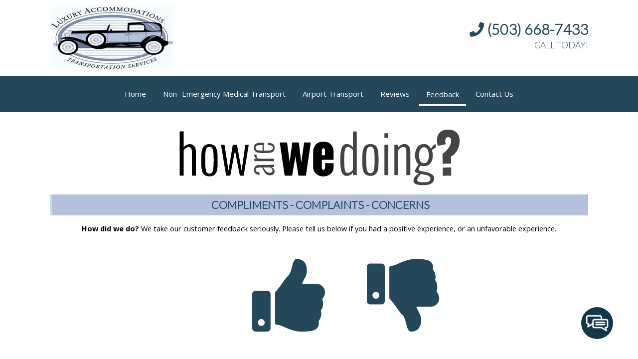

--- FILE ---
content_type: text/html; charset=UTF-8
request_url: https://airporttransportationinportland.com/feedback/
body_size: 22508
content:
<!doctype html>
<html dir="ltr" lang="en-US" prefix="og: https://ogp.me/ns#" class="no-js">
	<head>
<style>.footer_logo .textwidget+.textwidget{display: none;}.aioseo-breadcrumbs{display:none;}</style>
		<meta charset="UTF-8">
		

		<link href="//www.google-analytics.com" rel="dns-prefetch">
        <link href="https://airporttransportationinportland.com/wp-content/uploads/favicon.png" rel="shortcut icon">
        <link href="https://airporttransportationinportland.com/wp-content/uploads/touch.png" rel="apple-touch-icon-precomposed">
<link href="https://stackpath.bootstrapcdn.com/font-awesome/4.7.0/css/font-awesome.min.css" rel="stylesheet" integrity="sha384-wvfXpqpZZVQGK6TAh5PVlGOfQNHSoD2xbE+QkPxCAFlNEevoEH3Sl0sibVcOQVnN" crossorigin="anonymous">
		<meta http-equiv="X-UA-Compatible" content="IE=edge,chrome=1">
		<meta name="viewport" content="width=device-width, initial-scale=1.0">
		<meta name="geo.region" content="US-OR" />
		<meta name="geo.placename" content="Sandy" />
		<meta name="geo.position" content="45.397407;-122.261455" />
		<meta name="ICBM" content="45.397407, -122.261455" />
		
		<!-- All in One SEO 4.8.5 - aioseo.com -->
		<title>Customer Feedback - Luxury Accommodations, Inc.</title>
	<meta name="description" content="Let us at Luxury Accommodations, Inc. know how we are doing by leaving us some feedback today. It only takes a few minutes to complete." />
	<meta name="robots" content="max-image-preview:large" />
	<link rel="canonical" href="https://airporttransportationinportland.com/feedback/" />
	<meta name="generator" content="All in One SEO (AIOSEO) 4.8.5" />
		<meta property="og:locale" content="en_US" />
		<meta property="og:site_name" content="Luxury Accommodations, Inc. -" />
		<meta property="og:type" content="article" />
		<meta property="og:title" content="Customer Feedback - Luxury Accommodations, Inc." />
		<meta property="og:description" content="Let us at Luxury Accommodations, Inc. know how we are doing by leaving us some feedback today. It only takes a few minutes to complete." />
		<meta property="og:url" content="https://airporttransportationinportland.com/feedback/" />
		<meta property="article:published_time" content="2014-04-08T15:34:50+00:00" />
		<meta property="article:modified_time" content="2019-07-17T16:05:02+00:00" />
		<meta name="twitter:card" content="summary_large_image" />
		<meta name="twitter:title" content="Customer Feedback - Luxury Accommodations, Inc." />
		<meta name="twitter:description" content="Let us at Luxury Accommodations, Inc. know how we are doing by leaving us some feedback today. It only takes a few minutes to complete." />
		<script type="application/ld+json" class="aioseo-schema">
			{"@context":"https:\/\/schema.org","@graph":[{"@type":"BreadcrumbList","@id":"https:\/\/airporttransportationinportland.com\/feedback\/#breadcrumblist","itemListElement":[{"@type":"ListItem","@id":"https:\/\/airporttransportationinportland.com#listItem","position":1,"name":"Home","item":"https:\/\/airporttransportationinportland.com","nextItem":{"@type":"ListItem","@id":"https:\/\/airporttransportationinportland.com\/feedback\/#listItem","name":"Customer Feedback"}},{"@type":"ListItem","@id":"https:\/\/airporttransportationinportland.com\/feedback\/#listItem","position":2,"name":"Customer Feedback","previousItem":{"@type":"ListItem","@id":"https:\/\/airporttransportationinportland.com#listItem","name":"Home"}}]},{"@type":"Organization","@id":"https:\/\/airporttransportationinportland.com\/#organization","name":"Luxury Accommodations, Inc.","url":"https:\/\/airporttransportationinportland.com\/"},{"@type":"WebPage","@id":"https:\/\/airporttransportationinportland.com\/feedback\/#webpage","url":"https:\/\/airporttransportationinportland.com\/feedback\/","name":"Customer Feedback - Luxury Accommodations, Inc.","description":"Let us at Luxury Accommodations, Inc. know how we are doing by leaving us some feedback today. It only takes a few minutes to complete.","inLanguage":"en-US","isPartOf":{"@id":"https:\/\/airporttransportationinportland.com\/#website"},"breadcrumb":{"@id":"https:\/\/airporttransportationinportland.com\/feedback\/#breadcrumblist"},"datePublished":"2014-04-08T15:34:50+00:00","dateModified":"2019-07-17T16:05:02+00:00"},{"@type":"WebSite","@id":"https:\/\/airporttransportationinportland.com\/#website","url":"https:\/\/airporttransportationinportland.com\/","name":"Luxury Accommodations, Inc.","inLanguage":"en-US","publisher":{"@id":"https:\/\/airporttransportationinportland.com\/#organization"}}]}
		</script>
		<!-- All in One SEO -->

<link rel='dns-prefetch' href='//www.google.com' />
<script type="text/javascript">
/* <![CDATA[ */
window._wpemojiSettings = {"baseUrl":"https:\/\/s.w.org\/images\/core\/emoji\/16.0.1\/72x72\/","ext":".png","svgUrl":"https:\/\/s.w.org\/images\/core\/emoji\/16.0.1\/svg\/","svgExt":".svg","source":{"concatemoji":"https:\/\/airporttransportationinportland.com\/wp-includes\/js\/wp-emoji-release.min.js?ver=6.8.3"}};
/*! This file is auto-generated */
!function(s,n){var o,i,e;function c(e){try{var t={supportTests:e,timestamp:(new Date).valueOf()};sessionStorage.setItem(o,JSON.stringify(t))}catch(e){}}function p(e,t,n){e.clearRect(0,0,e.canvas.width,e.canvas.height),e.fillText(t,0,0);var t=new Uint32Array(e.getImageData(0,0,e.canvas.width,e.canvas.height).data),a=(e.clearRect(0,0,e.canvas.width,e.canvas.height),e.fillText(n,0,0),new Uint32Array(e.getImageData(0,0,e.canvas.width,e.canvas.height).data));return t.every(function(e,t){return e===a[t]})}function u(e,t){e.clearRect(0,0,e.canvas.width,e.canvas.height),e.fillText(t,0,0);for(var n=e.getImageData(16,16,1,1),a=0;a<n.data.length;a++)if(0!==n.data[a])return!1;return!0}function f(e,t,n,a){switch(t){case"flag":return n(e,"\ud83c\udff3\ufe0f\u200d\u26a7\ufe0f","\ud83c\udff3\ufe0f\u200b\u26a7\ufe0f")?!1:!n(e,"\ud83c\udde8\ud83c\uddf6","\ud83c\udde8\u200b\ud83c\uddf6")&&!n(e,"\ud83c\udff4\udb40\udc67\udb40\udc62\udb40\udc65\udb40\udc6e\udb40\udc67\udb40\udc7f","\ud83c\udff4\u200b\udb40\udc67\u200b\udb40\udc62\u200b\udb40\udc65\u200b\udb40\udc6e\u200b\udb40\udc67\u200b\udb40\udc7f");case"emoji":return!a(e,"\ud83e\udedf")}return!1}function g(e,t,n,a){var r="undefined"!=typeof WorkerGlobalScope&&self instanceof WorkerGlobalScope?new OffscreenCanvas(300,150):s.createElement("canvas"),o=r.getContext("2d",{willReadFrequently:!0}),i=(o.textBaseline="top",o.font="600 32px Arial",{});return e.forEach(function(e){i[e]=t(o,e,n,a)}),i}function t(e){var t=s.createElement("script");t.src=e,t.defer=!0,s.head.appendChild(t)}"undefined"!=typeof Promise&&(o="wpEmojiSettingsSupports",i=["flag","emoji"],n.supports={everything:!0,everythingExceptFlag:!0},e=new Promise(function(e){s.addEventListener("DOMContentLoaded",e,{once:!0})}),new Promise(function(t){var n=function(){try{var e=JSON.parse(sessionStorage.getItem(o));if("object"==typeof e&&"number"==typeof e.timestamp&&(new Date).valueOf()<e.timestamp+604800&&"object"==typeof e.supportTests)return e.supportTests}catch(e){}return null}();if(!n){if("undefined"!=typeof Worker&&"undefined"!=typeof OffscreenCanvas&&"undefined"!=typeof URL&&URL.createObjectURL&&"undefined"!=typeof Blob)try{var e="postMessage("+g.toString()+"("+[JSON.stringify(i),f.toString(),p.toString(),u.toString()].join(",")+"));",a=new Blob([e],{type:"text/javascript"}),r=new Worker(URL.createObjectURL(a),{name:"wpTestEmojiSupports"});return void(r.onmessage=function(e){c(n=e.data),r.terminate(),t(n)})}catch(e){}c(n=g(i,f,p,u))}t(n)}).then(function(e){for(var t in e)n.supports[t]=e[t],n.supports.everything=n.supports.everything&&n.supports[t],"flag"!==t&&(n.supports.everythingExceptFlag=n.supports.everythingExceptFlag&&n.supports[t]);n.supports.everythingExceptFlag=n.supports.everythingExceptFlag&&!n.supports.flag,n.DOMReady=!1,n.readyCallback=function(){n.DOMReady=!0}}).then(function(){return e}).then(function(){var e;n.supports.everything||(n.readyCallback(),(e=n.source||{}).concatemoji?t(e.concatemoji):e.wpemoji&&e.twemoji&&(t(e.twemoji),t(e.wpemoji)))}))}((window,document),window._wpemojiSettings);
/* ]]> */
</script>
<style id='wp-emoji-styles-inline-css' type='text/css'>

	img.wp-smiley, img.emoji {
		display: inline !important;
		border: none !important;
		box-shadow: none !important;
		height: 1em !important;
		width: 1em !important;
		margin: 0 0.07em !important;
		vertical-align: -0.1em !important;
		background: none !important;
		padding: 0 !important;
	}
</style>
<link rel='stylesheet' id='wp-block-library-css' href='https://airporttransportationinportland.com/wp-includes/css/dist/block-library/style.min.css?ver=6.8.3' media='all' />
<style id='classic-theme-styles-inline-css' type='text/css'>
/*! This file is auto-generated */
.wp-block-button__link{color:#fff;background-color:#32373c;border-radius:9999px;box-shadow:none;text-decoration:none;padding:calc(.667em + 2px) calc(1.333em + 2px);font-size:1.125em}.wp-block-file__button{background:#32373c;color:#fff;text-decoration:none}
</style>
<style id='global-styles-inline-css' type='text/css'>
:root{--wp--preset--aspect-ratio--square: 1;--wp--preset--aspect-ratio--4-3: 4/3;--wp--preset--aspect-ratio--3-4: 3/4;--wp--preset--aspect-ratio--3-2: 3/2;--wp--preset--aspect-ratio--2-3: 2/3;--wp--preset--aspect-ratio--16-9: 16/9;--wp--preset--aspect-ratio--9-16: 9/16;--wp--preset--color--black: #000000;--wp--preset--color--cyan-bluish-gray: #abb8c3;--wp--preset--color--white: #ffffff;--wp--preset--color--pale-pink: #f78da7;--wp--preset--color--vivid-red: #cf2e2e;--wp--preset--color--luminous-vivid-orange: #ff6900;--wp--preset--color--luminous-vivid-amber: #fcb900;--wp--preset--color--light-green-cyan: #7bdcb5;--wp--preset--color--vivid-green-cyan: #00d084;--wp--preset--color--pale-cyan-blue: #8ed1fc;--wp--preset--color--vivid-cyan-blue: #0693e3;--wp--preset--color--vivid-purple: #9b51e0;--wp--preset--gradient--vivid-cyan-blue-to-vivid-purple: linear-gradient(135deg,rgba(6,147,227,1) 0%,rgb(155,81,224) 100%);--wp--preset--gradient--light-green-cyan-to-vivid-green-cyan: linear-gradient(135deg,rgb(122,220,180) 0%,rgb(0,208,130) 100%);--wp--preset--gradient--luminous-vivid-amber-to-luminous-vivid-orange: linear-gradient(135deg,rgba(252,185,0,1) 0%,rgba(255,105,0,1) 100%);--wp--preset--gradient--luminous-vivid-orange-to-vivid-red: linear-gradient(135deg,rgba(255,105,0,1) 0%,rgb(207,46,46) 100%);--wp--preset--gradient--very-light-gray-to-cyan-bluish-gray: linear-gradient(135deg,rgb(238,238,238) 0%,rgb(169,184,195) 100%);--wp--preset--gradient--cool-to-warm-spectrum: linear-gradient(135deg,rgb(74,234,220) 0%,rgb(151,120,209) 20%,rgb(207,42,186) 40%,rgb(238,44,130) 60%,rgb(251,105,98) 80%,rgb(254,248,76) 100%);--wp--preset--gradient--blush-light-purple: linear-gradient(135deg,rgb(255,206,236) 0%,rgb(152,150,240) 100%);--wp--preset--gradient--blush-bordeaux: linear-gradient(135deg,rgb(254,205,165) 0%,rgb(254,45,45) 50%,rgb(107,0,62) 100%);--wp--preset--gradient--luminous-dusk: linear-gradient(135deg,rgb(255,203,112) 0%,rgb(199,81,192) 50%,rgb(65,88,208) 100%);--wp--preset--gradient--pale-ocean: linear-gradient(135deg,rgb(255,245,203) 0%,rgb(182,227,212) 50%,rgb(51,167,181) 100%);--wp--preset--gradient--electric-grass: linear-gradient(135deg,rgb(202,248,128) 0%,rgb(113,206,126) 100%);--wp--preset--gradient--midnight: linear-gradient(135deg,rgb(2,3,129) 0%,rgb(40,116,252) 100%);--wp--preset--font-size--small: 13px;--wp--preset--font-size--medium: 20px;--wp--preset--font-size--large: 36px;--wp--preset--font-size--x-large: 42px;--wp--preset--spacing--20: 0.44rem;--wp--preset--spacing--30: 0.67rem;--wp--preset--spacing--40: 1rem;--wp--preset--spacing--50: 1.5rem;--wp--preset--spacing--60: 2.25rem;--wp--preset--spacing--70: 3.38rem;--wp--preset--spacing--80: 5.06rem;--wp--preset--shadow--natural: 6px 6px 9px rgba(0, 0, 0, 0.2);--wp--preset--shadow--deep: 12px 12px 50px rgba(0, 0, 0, 0.4);--wp--preset--shadow--sharp: 6px 6px 0px rgba(0, 0, 0, 0.2);--wp--preset--shadow--outlined: 6px 6px 0px -3px rgba(255, 255, 255, 1), 6px 6px rgba(0, 0, 0, 1);--wp--preset--shadow--crisp: 6px 6px 0px rgba(0, 0, 0, 1);}:where(.is-layout-flex){gap: 0.5em;}:where(.is-layout-grid){gap: 0.5em;}body .is-layout-flex{display: flex;}.is-layout-flex{flex-wrap: wrap;align-items: center;}.is-layout-flex > :is(*, div){margin: 0;}body .is-layout-grid{display: grid;}.is-layout-grid > :is(*, div){margin: 0;}:where(.wp-block-columns.is-layout-flex){gap: 2em;}:where(.wp-block-columns.is-layout-grid){gap: 2em;}:where(.wp-block-post-template.is-layout-flex){gap: 1.25em;}:where(.wp-block-post-template.is-layout-grid){gap: 1.25em;}.has-black-color{color: var(--wp--preset--color--black) !important;}.has-cyan-bluish-gray-color{color: var(--wp--preset--color--cyan-bluish-gray) !important;}.has-white-color{color: var(--wp--preset--color--white) !important;}.has-pale-pink-color{color: var(--wp--preset--color--pale-pink) !important;}.has-vivid-red-color{color: var(--wp--preset--color--vivid-red) !important;}.has-luminous-vivid-orange-color{color: var(--wp--preset--color--luminous-vivid-orange) !important;}.has-luminous-vivid-amber-color{color: var(--wp--preset--color--luminous-vivid-amber) !important;}.has-light-green-cyan-color{color: var(--wp--preset--color--light-green-cyan) !important;}.has-vivid-green-cyan-color{color: var(--wp--preset--color--vivid-green-cyan) !important;}.has-pale-cyan-blue-color{color: var(--wp--preset--color--pale-cyan-blue) !important;}.has-vivid-cyan-blue-color{color: var(--wp--preset--color--vivid-cyan-blue) !important;}.has-vivid-purple-color{color: var(--wp--preset--color--vivid-purple) !important;}.has-black-background-color{background-color: var(--wp--preset--color--black) !important;}.has-cyan-bluish-gray-background-color{background-color: var(--wp--preset--color--cyan-bluish-gray) !important;}.has-white-background-color{background-color: var(--wp--preset--color--white) !important;}.has-pale-pink-background-color{background-color: var(--wp--preset--color--pale-pink) !important;}.has-vivid-red-background-color{background-color: var(--wp--preset--color--vivid-red) !important;}.has-luminous-vivid-orange-background-color{background-color: var(--wp--preset--color--luminous-vivid-orange) !important;}.has-luminous-vivid-amber-background-color{background-color: var(--wp--preset--color--luminous-vivid-amber) !important;}.has-light-green-cyan-background-color{background-color: var(--wp--preset--color--light-green-cyan) !important;}.has-vivid-green-cyan-background-color{background-color: var(--wp--preset--color--vivid-green-cyan) !important;}.has-pale-cyan-blue-background-color{background-color: var(--wp--preset--color--pale-cyan-blue) !important;}.has-vivid-cyan-blue-background-color{background-color: var(--wp--preset--color--vivid-cyan-blue) !important;}.has-vivid-purple-background-color{background-color: var(--wp--preset--color--vivid-purple) !important;}.has-black-border-color{border-color: var(--wp--preset--color--black) !important;}.has-cyan-bluish-gray-border-color{border-color: var(--wp--preset--color--cyan-bluish-gray) !important;}.has-white-border-color{border-color: var(--wp--preset--color--white) !important;}.has-pale-pink-border-color{border-color: var(--wp--preset--color--pale-pink) !important;}.has-vivid-red-border-color{border-color: var(--wp--preset--color--vivid-red) !important;}.has-luminous-vivid-orange-border-color{border-color: var(--wp--preset--color--luminous-vivid-orange) !important;}.has-luminous-vivid-amber-border-color{border-color: var(--wp--preset--color--luminous-vivid-amber) !important;}.has-light-green-cyan-border-color{border-color: var(--wp--preset--color--light-green-cyan) !important;}.has-vivid-green-cyan-border-color{border-color: var(--wp--preset--color--vivid-green-cyan) !important;}.has-pale-cyan-blue-border-color{border-color: var(--wp--preset--color--pale-cyan-blue) !important;}.has-vivid-cyan-blue-border-color{border-color: var(--wp--preset--color--vivid-cyan-blue) !important;}.has-vivid-purple-border-color{border-color: var(--wp--preset--color--vivid-purple) !important;}.has-vivid-cyan-blue-to-vivid-purple-gradient-background{background: var(--wp--preset--gradient--vivid-cyan-blue-to-vivid-purple) !important;}.has-light-green-cyan-to-vivid-green-cyan-gradient-background{background: var(--wp--preset--gradient--light-green-cyan-to-vivid-green-cyan) !important;}.has-luminous-vivid-amber-to-luminous-vivid-orange-gradient-background{background: var(--wp--preset--gradient--luminous-vivid-amber-to-luminous-vivid-orange) !important;}.has-luminous-vivid-orange-to-vivid-red-gradient-background{background: var(--wp--preset--gradient--luminous-vivid-orange-to-vivid-red) !important;}.has-very-light-gray-to-cyan-bluish-gray-gradient-background{background: var(--wp--preset--gradient--very-light-gray-to-cyan-bluish-gray) !important;}.has-cool-to-warm-spectrum-gradient-background{background: var(--wp--preset--gradient--cool-to-warm-spectrum) !important;}.has-blush-light-purple-gradient-background{background: var(--wp--preset--gradient--blush-light-purple) !important;}.has-blush-bordeaux-gradient-background{background: var(--wp--preset--gradient--blush-bordeaux) !important;}.has-luminous-dusk-gradient-background{background: var(--wp--preset--gradient--luminous-dusk) !important;}.has-pale-ocean-gradient-background{background: var(--wp--preset--gradient--pale-ocean) !important;}.has-electric-grass-gradient-background{background: var(--wp--preset--gradient--electric-grass) !important;}.has-midnight-gradient-background{background: var(--wp--preset--gradient--midnight) !important;}.has-small-font-size{font-size: var(--wp--preset--font-size--small) !important;}.has-medium-font-size{font-size: var(--wp--preset--font-size--medium) !important;}.has-large-font-size{font-size: var(--wp--preset--font-size--large) !important;}.has-x-large-font-size{font-size: var(--wp--preset--font-size--x-large) !important;}
:where(.wp-block-post-template.is-layout-flex){gap: 1.25em;}:where(.wp-block-post-template.is-layout-grid){gap: 1.25em;}
:where(.wp-block-columns.is-layout-flex){gap: 2em;}:where(.wp-block-columns.is-layout-grid){gap: 2em;}
:root :where(.wp-block-pullquote){font-size: 1.5em;line-height: 1.6;}
</style>
<link rel='stylesheet' id='client-plugins-css-css' href='https://airporttransportationinportland.com/wp-content/plugins/client-plugins/css/client-plugins.css?ver=6.8.3' media='all' />
<link rel='stylesheet' id='contact-form-7-css' href='https://airporttransportationinportland.com/wp-content/plugins/contact-form-7/includes/css/styles.css?ver=6.0.3' media='all' />
<link rel='stylesheet' id='normalize-css' href='https://airporttransportationinportland.com/wp-content/themes/b-gamma/normalize.css?ver=1.0' media='all' />
<link rel='stylesheet' id='html5blank-css' href='https://airporttransportationinportland.com/wp-content/themes/b-gamma/style.css?ver=1.0' media='all' />
<link rel='stylesheet' id='cssmobmenu-icons-css' href='https://airporttransportationinportland.com/wp-content/plugins/mobile-menu/includes/css/mobmenu-icons.css?ver=6.8.3' media='all' />
<script type="text/javascript" src="https://airporttransportationinportland.com/wp-content/themes/b-gamma/js/lib/conditionizr-4.3.0.min.js?ver=4.3.0" id="conditionizr-js"></script>
<script type="text/javascript" src="https://airporttransportationinportland.com/wp-content/themes/b-gamma/js/lib/modernizr-2.7.1.min.js?ver=2.7.1" id="modernizr-js"></script>
<script type="text/javascript" src="https://airporttransportationinportland.com/wp-includes/js/jquery/jquery.min.js?ver=3.7.1" id="jquery-core-js"></script>
<script type="text/javascript" src="https://airporttransportationinportland.com/wp-includes/js/jquery/jquery-migrate.min.js?ver=3.4.1" id="jquery-migrate-js"></script>
<script type="text/javascript" src="https://airporttransportationinportland.com/wp-content/themes/b-gamma/js/scripts.js?ver=1.0.0" id="html5blankscripts-js"></script>
<script type="text/javascript" src="https://airporttransportationinportland.com/wp-content/plugins/mobile-menu/includes/js/mobmenu.js?ver=6.8.3" id="mobmenujs-js"></script>
<link rel="https://api.w.org/" href="https://airporttransportationinportland.com/wp-json/" /><link rel="alternate" title="JSON" type="application/json" href="https://airporttransportationinportland.com/wp-json/wp/v2/pages/212" /><link rel="alternate" title="oEmbed (JSON)" type="application/json+oembed" href="https://airporttransportationinportland.com/wp-json/oembed/1.0/embed?url=https%3A%2F%2Fairporttransportationinportland.com%2Ffeedback%2F" />
<link rel="alternate" title="oEmbed (XML)" type="text/xml+oembed" href="https://airporttransportationinportland.com/wp-json/oembed/1.0/embed?url=https%3A%2F%2Fairporttransportationinportland.com%2Ffeedback%2F&#038;format=xml" />
<script type="text/javascript">
	window._wp_rp_static_base_url = 'https://wprp.zemanta.com/static/';
	window._wp_rp_wp_ajax_url = "https://airporttransportationinportland.com/wp-admin/admin-ajax.php";
	window._wp_rp_plugin_version = '3.6.4';
	window._wp_rp_post_id = '212';
	window._wp_rp_num_rel_posts = '4';
	window._wp_rp_thumbnails = true;
	window._wp_rp_post_title = 'Customer+Feedback';
	window._wp_rp_post_tags = [];
	window._wp_rp_promoted_content = true;
</script>

<style>

/* Hide WP Mobile Menu outside the width of trigger */
@media only screen and (min-width:769px) {
	
	.mob_menu, .mob_menu_left_panel, .mob_menu_right_panel, .mobmenu {
		display: none!important;
	}
	
}

/* Our css Custom Options values */
@media only screen and (max-width:769px) {
	.main-navigation, nav.nav, nav.nav.nav-fixed, .nav-block {
		display:none !important;
	}

			
		.mob-menu-logo-holder {
			display: none;
		}	
		.mob-menu-left-panel .mobmenu-left-bt, .mob-menu-right-panel .mobmenu-right-bt {
		position: absolute;
		right: 0px;
		top: 10px;
		font-size: 30px;
	}

	.mob-menu-slideout  .mob-cancel-button{
		display: none;
	}

	.mobmenu, .mob-menu-left-panel, .mob-menu-right-panel {
		display: block;
	}

	.mobmenur-container i {
		color: #222;
	}

	.mobmenul-container i {
		color: #222;
	}
	.mobmenul-container img {
		max-height:  40px;
		float: left;
	}
		.mobmenur-container img {
		max-height:  40px;
		float: right;
	}
	#mobmenuleft li a , #mobmenuleft li a:visited {
		color: #222;

	}
	.mobmenu_content h2, .mobmenu_content h3, .show-nav-left .mob-menu-copyright, .show-nav-left .mob-expand-submenu i {
		color: #222;
	}

	.mobmenu_content #mobmenuleft li:hover, .mobmenu_content #mobmenuright li:hover  {
		background-color: #a3d3e8;
	}

	.mobmenu_content #mobmenuright li:hover  {
		background-color: #a3d3e8;
	}
	
	.mobmenu_content #mobmenuleft .sub-menu {
		background-color: #eff1f1;
		margin: 0;
		color: #222;
		width: 100%;
		position: initial;
	}
	.mob-menu-left-panel .mob-cancel-button {
		color: #000;
	}
	.mob-menu-right-panel .mob-cancel-button {
		color: #000;
	}
	.mob-menu-slideout-over .mobmenu_content {
		padding-top: 40px;
	}

	.mob-menu-left-bg-holder {
				opacity: 1;
		background-attachment: fixed ;
		background-position: center top ;
		-webkit-background-size:  cover;
		-moz-background-size: cover;
		background-size: cover;
	}
	.mob-menu-right-bg-holder { 
				opacity: 1;
		background-attachment: fixed ;
		background-position: center top ;
		-webkit-background-size: cover;
		-moz-background-size: cover;
		background-size:  cover;
	}

	.mobmenu_content #mobmenuleft .sub-menu a {
		color: #222;
	}

	.mobmenu_content #mobmenuright .sub-menu  a{
		color: #222;
	}
	.mobmenu_content #mobmenuright .sub-menu .sub-menu {
		background-color: inherit;
	}

	.mobmenu_content #mobmenuright .sub-menu  {
		background-color: #eff1f1;
		margin: 0;
		color: #222 ;
		position: initial;
		width: 100%;
	}

	#mobmenuleft li a:hover {
		color: #fff ;

	}
	
	#mobmenuright li a , #mobmenuright li a:visited, .show-nav-right .mob-menu-copyright, .show-nav-right .mob-expand-submenu i {
		color: #222;
	}

	#mobmenuright li a:hover {
		color: #fff;
	}

	.mobmenul-container {
		top: 5px;
		margin-left: 5px;
	}

	.mobmenur-container {
		top: 5px;
		margin-right: 5px;
	}
		
	/* 2nd Level Menu Items Padding */
	.mobmenu .sub-menu li a {
		padding-left: 50px;
	}
		
	/* 3rd Level Menu Items Padding */
	.mobmenu .sub-menu .sub-menu li a {
		padding-left: 75px;
	}

	
	.mob-menu-logo-holder {
		padding-top: 0px;
		text-align: center;
		;
		;
	}

	.mob-menu-header-holder {

		background-color: #fbfbfb;
		height: 40px;
		width: 100%;
		font-weight:bold;
		position:fixed;
		top:0px;	
		right: 0px;
		z-index: 99998;
		color:#000;
		display: block;
	}

	.mobmenu-push-wrap {
		padding-top: 40px;
	}
		.mob-menu-slideout 	.mob-menu-left-panel {
		background-color:#f9f9f9;;
		width: 270px;
		-webkit-transform: translateX(-270px);
		-moz-transform: translateX(-270px);
		-ms-transform: translateX(-270px);
		-o-transform: translateX(-270px);
		transform: translateX(-270px);
	}

	.mob-menu-slideout .mob-menu-right-panel {
		background-color:#f9f9f9;		width: 270px; 
		-webkit-transform: translateX( 270px );
		-moz-transform: translateX( 270px );
		-ms-transform: translateX( 270px );
		-o-transform: translateX( 270px );
		transform: translateX( 270px );
	}

	/* Will animate the content to the right 275px revealing the hidden nav */
	.mob-menu-slideout.show-nav-left .mobmenu-push-wrap, .mob-menu-slideout.show-nav-left .mob-menu-header-holder {

		-webkit-transform: translate(270px, 0);
		-moz-transform: translate(270px, 0);
		-ms-transform: translate(270px, 0);
		-o-transform: translate(270px, 0);
		transform: translate(270px, 0);
		-webkit-transform: translate3d(270px, 0, 0);
		-moz-transform: translate3d(270px, 0, 0);
		-ms-transform: translate3d(270px, 0, 0);
		-o-transform: translate3d(270px, 0, 0);
		transform: translate3d(270px, 0, 0);
	}

	.mob-menu-slideout.show-nav-right .mobmenu-push-wrap , .mob-menu-slideout.show-nav-right .mob-menu-header-holder {

		-webkit-transform: translate(-270px, 0);
		-moz-transform: translate(-270px, 0);
		-ms-transform: translate(-270px, 0);
		-o-transform: translate(-270px, 0);
		transform: translate(-270px, 0);

		-webkit-transform: translate3d(-270px, 0, 0);
		-moz-transform: translate3d(-270px, 0, 0);
		-ms-transform: translate3d(-270px, 0, 0);
		-o-transform: translate3d(-270px, 0, 0);
		transform: translate3d(-270px, 0, 0);
	}


	/* Mobmenu Slide Over */
	.mobmenu-overlay {
		opacity: 0;
	}

	.mob-menu-slideout-top .mobmenu-overlay, .mob-menu-slideout .mob-menu-right-panel .mob-cancel-button, .mob-menu-slideout .mob-menu-left-panel .mob-cancel-button {
		display: none!important;
	}

	.show-nav-left .mobmenu-overlay, .show-nav-right .mobmenu-overlay {
		width: 100%;
		height: 100%;
		background: rgba(0, 0, 0, 0.83);
		z-index: 99999;
		position: absolute;
		left: 0;
		top: 0;
		opacity: 1;
		-webkit-transition: .5s ease;
		-moz-transition: .5s ease;
		-ms-transition: .5s ease;
		-o-transition: .5s ease;
		transition: .5s ease;
		position: fixed;
		cursor: pointer;
	}

	.mob-menu-slideout-over .mob-menu-left-panel {
		display: block!important;
		background-color:#f9f9f9;;
		width: 270px;
		-webkit-transform: translateX(-270px);
		-moz-transform: translateX(-270px);
		-ms-transform: translateX(-270px);
		-o-transform: translateX(-270px);
		transform: translateX(-270px);
		-webkit-transition: -webkit-transform .5s;
		-moz-transition: -moz-transform .5s;
		-ms-transition: -ms-transform .5s;
		-o-transition: -o-transform .5s;
		transition: transform .5s;
	}

	.mob-menu-slideout-over .mob-menu-right-panel {
		display: block!important;
		background-color:#f9f9f9;;
		width:  270px;
		-webkit-transform: translateX(270px);
		-moz-transform: translateX(270px);
		-ms-transform: translateX(270px);
		-o-transform: translateX(270px);
		transform: translateX(270px);
		-webkit-transition: -webkit-transform .5s;
		-moz-transition: -moz-transform .5s;
		-ms-transition: -ms-transform .5s;
		-o-transition: -o-transform .5s;
		transition: transform .5s;
	}

	.mob-menu-slideout-over.show-nav-left .mob-menu-left-panel {
		display: block!important;
		background-color:#f9f9f9;;
		width:  270px;
		-webkit-transform: translateX(0);
		-moz-transform: translateX(0);
		-ms-transform: translateX(0);
		-o-transform: translateX(0);
		transform: translateX(0);
		-webkit-transition: -webkit-transform .5s;
		-moz-transition: -moz-transform .5s;
		-ms-transition: -ms-transform .5s;
		-o-transition: -o-transform .5s;
		transition: transform .5s;
	}

	.show-nav-right.mob-menu-slideout-over .mob-menu-right-panel {
		display: block!important;
		background-color:#f9f9f9;		width:  270px;
		-webkit-transform: translateX( 0 );
		-moz-transform: translateX( 0 );
		-ms-transform: translateX( 0 );
		-o-transform: translateX(0 );
		transform: translateX( 0 );
	}

	/* Hides everything pushed outside of it */
	.mob-menu-slideout .mob-menu-left-panel, .mob-menu-slideout-over .mob-menu-left-panel  {
		position: fixed;
		top: 0;
		height: 100%;
		z-index: 300000;
		overflow-y: auto;   
		overflow-x: hidden;
		opacity: 1;
	}   
	

	.mob-menu-slideout .mob-menu-right-panel, .mob-menu-slideout-over .mob-menu-right-panel {
		position: fixed;
		top: 0;
		right: 0;
		height: 100%;
		z-index: 300000;
		overflow-y: auto;   
		overflow-x: hidden;
		opacity: 1;

	}   
	
	/*End of Mobmenu Slide Over */

	.mobmenu .headertext { 
		color: #222;
	}

	.headertext span { 
		position: initial;
		line-height: 40px;
	}

			
	/* Adds a transition and the resting translate state */
	.mob-menu-slideout .mobmenu-push-wrap, .mob-menu-slideout .mob-menu-header-holder {
		
		-webkit-transition: -webkit-transform .5s;
		-moz-transition: -moz-transform .5s;
		-ms-transition: -ms-transform .5s;
		-o-transition: -o-transform .5s;
		transition: transform .5s;
		-webkit-transform: translate(0, 0);
		-moz-transform: translate(0, 0);
		-ms-transform: translate(0, 0);
		-o-transform: translate(0, 0);
		transform: translate(0, 0);
		-webkit-transform: translate3d(0, 0, 0);
		-moz-transform: translate3d(0, 0, 0);
		-ms-transform: translate3d(0, 0, 0);
		-o-transform: translate3d(0, 0, 0);
		transform: translate3d(0, 0, 0);

	}

	/* Mobile Menu Frontend CSS Style*/
	html, body {
		overflow-x: hidden;
	}

	.hidden-overflow {
		overflow: hidden!important;
	}

	/* Hides everything pushed outside of it */
	.mob-menu-slideout .mob-menu-left-panel {
		position: fixed;
		top: 0;
		height: 100%;
		z-index: 300000;
		overflow-y: auto;   
		overflow-x: hidden;
		opacity: 1;
		-webkit-transition: -webkit-transform .5s;
		-moz-transition: -moz-transform .5s;
		-ms-transition: -ms-transform .5s;
		-o-transition: -o-transform .5s;
		transition: transform .5s;
	}   

	.mob-menu-slideout.show-nav-left .mob-menu-left-panel {
		transition: transform .5s;
		-webkit-transform: translateX(0);
		-moz-transform: translateX(0);
		-ms-transform: translateX(0);
		-o-transform: translateX(0);
		transform: translateX(0);
	}

	body.admin-bar .mobmenu {
		top: 32px;
	}

	@media screen and ( max-width: 782px ){
		body.admin-bar .mobmenu {
			top: 46px;   
		}
	}

	.mob-menu-slideout .mob-menu-right-panel {
		position: fixed;
		top: 0;
		right: 0;
		height: 100%;
		z-index: 300000;
		overflow-y: auto;   
		overflow-x: hidden;
		opacity: 1;
		-webkit-transition: -webkit-transform .5s;
		-moz-transition: -moz-transform .5s;
		-ms-transition: -ms-transform .5s;
		-o-transition: -o-transform .5s;
		transition: transform .5s;
	}   

	.mob-menu-slideout.show-nav-right .mob-menu-right-panel {
		transition: transform .5s;
		-webkit-transform: translateX(0);
		-moz-transform: translateX(0);
		-ms-transform: translateX(0);
		-o-transform: translateX(0);
		transform: translateX(0);
	}

	.show-nav-left .mobmenu-push-wrap {
		height: 100%;
	}

	/* Will animate the content to the right 275px revealing the hidden nav */
	.mob-menu-slideout.show-nav-left .mobmenu-push-wrap, .show-nav-left .mob-menu-header-holder {
		-webkit-transition: -webkit-transform .5s;
		-moz-transition: -moz-transform .5s;
		-ms-transition: -ms-transform .5s;
		-o-transition: -o-transform .5s;
		transition: transform .5s;
	}

	.show-nav-right .mobmenu-push-wrap {
		height: 100%;
	}

	/* Will animate the content to the right 275px revealing the hidden nav */
	.mob-menu-slideout.show-nav-right .mobmenu-push-wrap , .mob-menu-slideout.show-nav-right .mob-menu-header-holder{  
		-webkit-transition: -webkit-transform .5s;
		-moz-transition: -moz-transform .5s;
		-ms-transition: -ms-transform .5s;
		-o-transition: -o-transform .5s;
		transition: transform .5s;
	}

	.widget img {
		max-width: 100%; 
	}

	#mobmenuleft, #mobmenuright {
		margin: 0;
		padding: 0;
	}

	#mobmenuleft li > ul {
		display:none;
		left: 15px;
	}
	
	.mob-expand-submenu {
		position: relative;
		right: 0px;
		float: right;
		margin-top: -50px;
	}

	.mob-expand-submenu i {
		padding: 12px;
	}

	#mobmenuright  li > ul {
		display:none;
		left: 15px;
	}

	.rightmbottom, .rightmtop {
		padding-left: 10px;
		padding-right: 10px;
	}

	.mobmenu_content {
		z-index: 1;
		height: 100%;
		overflow: auto;
	}
	
	.mobmenu_content li a {
		display: block;
		font-family: "Open Sans";
		letter-spacing: 1px;
		padding: 10px 20px;
		text-decoration: none;
		font-size: 14px;
	}

	.mobmenu_content li {
		list-style: none;
	}
	.mob-menu-left-panel li, .leftmbottom, .leftmtop{
		padding-left: 0%;
		padding-right: 0%;
	}

	.mob-menu-right-panel li, .rightmbottom, .rightmtop{
		padding-left: 0%;
		padding-right: 0%;
	}

	.mob-menu-slideout .mob_menu_left_panel_anim {
		-webkit-transition: all .30s ease-in-out !important;
		transition: all .30s ease-in-out !important;
		transform: translate(0px) !important;
		-ms-transform: translate(0px) !important;
		-webkit-transform: translate(0px) !important;
	}

	.mob-menu-slideout .mob_menu_right_panel_anim {
		-webkit-transition: all .30s ease-in-out !important;
		transition: all .30s ease-in-out !important;
		transform: translate(0px) !important;
		-ms-transform: translate(0px) !important;
		-webkit-transform: translate(0px) !important;
	}

	.mobmenul-container {
		position: absolute;
	}

	.mobmenur-container {
		position: absolute;
		right: 0px; 
	} 

	.mob-menu-slideout .mob_menu_left_panel {
		width: 230px;
		height: 100%;
		position: fixed;
		top: 0px;
		left: 0px;
		z-index: 99999999;
		transform: translate(-230px);
		-ms-transform: translate(-230px);
		-webkit-transform: translate(-230px);
		transition: all .30s ease-in-out !important;
		-webkit-transition: all .30s ease-in-out !important;
		overflow:hidden;
	}  

	.leftmbottom h2 {
		font-weight: bold;
		background-color: transparent;
		color: inherit;
	}
	
	.show-nav-right .mobmenur-container img, .show-nav-left .mobmenul-container img,  .mobmenu .mob-cancel-button, .show-nav-left .mobmenu .mob-menu-icon, .show-nav-right .mobmenu .mob-menu-icon, .mob-menu-slideout-over.show-nav-left .mobmenur-container, .mob-menu-slideout-over.show-nav-right .mobmenul-container  {
		display:none;
	}
	
	.show-nav-left .mobmenu .mob-cancel-button,  .mobmenu .mob-menu-icon, .show-nav-right .mobmenu .mob-cancel-button {
		display:block;
	}

	.mobmenul-container i {
		line-height: 30px;
		font-size: 30px;
		float: left;
	}
	.left-menu-icon-text {
		float: left;
		line-height: 30px;
		color: #222;
	}

	.right-menu-icon-text {
		float: right;
		line-height: 30px;
		color: #222;
	}
	
	.mobmenur-container i {
		line-height: 30px;
		font-size: 30px;
		float: right;
	}
	
	.mobmenu_content .widget {
		padding-bottom: 0px;
		padding: 20px;
	}
	
	.mobmenu input[type="text"]:focus, .mobmenu input[type="email"]:focus, .mobmenu textarea:focus, .mobmenu input[type="tel"]:focus, .mobmenu input[type="number"]:focus {
		border-color: rgba(0, 0, 0, 0)!important;
	}	

	.mob-expand-submenu i {
		padding: 12px;
		top: 10px;
		position: relative;
		font-weight: 600;
		cursor: pointer;
	}

	.nav, .main-navigation, .genesis-nav-menu, .hide {
		display: none!important;
	}

	.mob-menu-left-bg-holder, .mob-menu-right-bg-holder {
		width: 100%;
		height: 100%;
		position: absolute;
		z-index: -50;
		background-repeat: no-repeat;
		top: 0;
		left: 0;
	}
	
	.mobmenu_content .sub-menu {
		display: none;
	}

	.mob-standard-logo {
		display: inline-block;
		height:40px;	}

	.mob-retina-logo {
		height:40px;	}
}
.mobmenu-push-wrap {
	height:100%;
}
.no-menu-assigned {
	font-size: 12px;
	padding-left: 10px;
	margin-top: 20px;
	position: absolute;
}

</style>

<link rel="icon" href="https://airporttransportationinportland.com/wp-content/uploads/favicon.png" sizes="32x32" />
<link rel="icon" href="https://airporttransportationinportland.com/wp-content/uploads/favicon.png" sizes="192x192" />
<link rel="apple-touch-icon" href="https://airporttransportationinportland.com/wp-content/uploads/favicon.png" />
<meta name="msapplication-TileImage" content="https://airporttransportationinportland.com/wp-content/uploads/favicon.png" />
<style id='tf-mobmenu'>#mobmenuright .mob-expand-submenu i{background:rgba(0, 0, 0, 0.05);top:20px;padding:13px;font-weight:bold;font-size:1.4em;}#mobmenuleft .mob-expand-submenu i{background:rgba(0, 0, 0, 0.05);top:14px;}.mobmenu .headertext{font-family:inherit;font-size:inherit;font-weight:inherit;font-style:normal;line-height:1.5em;letter-spacing:normal;text-transform:none;}.mobmenul-container .left-menu-icon-text{font-family:inherit;font-size:inherit;font-weight:inherit;font-style:normal;line-height:1.5em;letter-spacing:normal;text-transform:none;}#mobmenuleft .mob-expand-submenu,#mobmenuleft > .widgettitle,#mobmenuleft li a,#mobmenuleft li a:visited,#mobmenuleft .mobmenu_content h2,#mobmenuleft .mobmenu_content h3{font-family:inherit;font-size:inherit;font-weight:inherit;font-style:normal;line-height:1.5em;letter-spacing:normal;text-transform:none;}.mobmenur-container .right-menu-icon-text{font-family:inherit;font-size:inherit;font-weight:inherit;font-style:normal;line-height:1.5em;letter-spacing:normal;text-transform:none;}#mobmenuright li a,#mobmenuright li a:visited,#mobmenuright .mobmenu_content h2,#mobmenuright .mobmenu_content h3{font-family:inherit;font-size:inherit;font-weight:inherit;font-style:normal;line-height:1.5em;letter-spacing:normal;text-transform:none;}</style>		<style type="text/css" id="wp-custom-css">
			#button_hack {
  display: block;
  text-align: center;
  font-weight: 700;
  background: #244859;
  color: #fff !important;
  padding: 10px;
  margin-top: 15px;
  -webkit-transition: -webkit-transform 300ms ease-in-out;
  transition: -webkit-transform 300ms ease-in-out;
  transition: transform 300ms ease-in-out;
  transition: transform 300ms ease-in-out, -webkit-transform 300ms ease-in-out;
}

#button_hack:hover {
  -webkit-transform: scale(1.0125);
      -ms-transform: scale(1.0125);
          transform: scale(1.0125);
}
		</style>
		<!-- Global site tag (gtag.js) - Google Analytics -->
<script async src="https://www.googletagmanager.com/gtag/js?id=UA-144375526-1"></script>
<script>
  window.dataLayer = window.dataLayer || [];
  function gtag(){dataLayer.push(arguments);}
  gtag('js', new Date());

  gtag('config', 'UA-144375526-1');
</script>
	</head>
	<body class="wp-singular page-template page-template-template-feedback page-template-template-feedback-php page page-id-212 wp-theme-b-gamma feedback mob-menu-slideout">
            <div class="prime"><!-- Prime start -->

			<header class="header clear" role="banner" id="non-sticky">
                <div class="wrapper">
                                                <div class="one-half">
                                <div id="text-12">			<div class="textwidget"><div class="toplogo">
	<a href="/">
		<img src="/wp-content/uploads/luxury-accommodations-logo.jpg" alt="Luxury Accommodations Logo">
	</a>
</div></div>
		</div>                            </div>
                        
                                            <div class="one-half">
                            <div id="text-18">			<div class="textwidget"><div class="topPhone"><a href="tel:5036687433" class="phone-number"><i class="fas fa-phone" aria-hidden="true"></i> (503) 668-7433</a><br><span class="call-today">Call Today!</span>
</div></div>
		</div>                        </div>
                                    </div>
                <div class="nav-block"></div>
                <nav class="nav" role="navigation">
                    <div id="toggle-wrapper">
                        <div id="menu-toggle">
                            <span></span>
                            <span></span>
                            <span></span>
                        </div>
                    </div>
                    <ul><li id="menu-item-20" class="menu-item menu-item-type-post_type menu-item-object-page menu-item-home menu-item-20"><a href="https://airporttransportationinportland.com/">Home</a></li>
<li id="menu-item-692" class="menu-item menu-item-type-post_type menu-item-object-page menu-item-692"><a href="https://airporttransportationinportland.com/non-emergency-medical-transportation/">Non- Emergency Medical Transport</a></li>
<li id="menu-item-693" class="menu-item menu-item-type-post_type menu-item-object-page menu-item-693"><a href="https://airporttransportationinportland.com/airport-shuttle/">Airport Transport</a></li>
<li id="menu-item-606" class="menu-item menu-item-type-post_type menu-item-object-page menu-item-606"><a href="https://airporttransportationinportland.com/reviews/">Reviews</a></li>
<li id="menu-item-605" class="menu-item menu-item-type-post_type menu-item-object-page current-menu-item page_item page-item-212 current_page_item menu-item-605"><a href="https://airporttransportationinportland.com/feedback/" aria-current="page">Feedback</a></li>
<li id="menu-item-691" class="menu-item menu-item-type-post_type menu-item-object-page menu-item-691"><a href="https://airporttransportationinportland.com/contact-us/">Contact Us</a></li>
</ul>                </nav>
			</header>

       
            <!-- Start #content -->
            <div id="content">

                
                <!-- start content .wrapper -->
                <div class="wrapper"><style>#wform label,#wform input,#wform textarea { box-sizing: border-box; margin: 10px 0; width:100%; }.up-down{text-align:center;padding:20px 0;}.up-down a i {width:23%;display:inline-block;margin: 0 10px;}.up-down > a > img {width:100%;}</style><main role="main">    <section>	<div class="feedback-header">
		<img class="aligncenter"
         src=" [data-uri]"
         alt="feedback-horizontal"/>
	</div>
    <div class="compliments">
        <h1>Compliments - Complaints - Concerns</h1>
    </div>
    <div class="feedbackText">
        <strong>How did we do?</strong> We take our customer feedback seriously. Please tell
        us below if you had a positive experience, or an unfavorable experience.
    </div>
    <div class="up-down">
        <a href="?t=great"><i class="fas fa-thumbs-up"></i></a>
        <a href="?t=not-great"><i class="fas fa-thumbs-down"></i></a>
    </div>
</section></main>                </div><!-- End of Content Wrapper -->

                
            </div>
            <!-- End #content -->
		
			<footer class="footer" role="contentinfo">
				<div class="wrapper">
				  <div class="flex-wrapper">
					  
										  <div class="one-fourth">
					<div id="biziqrecentreviews-7"><h2>Reviews</h2>            <span style="display:none" id="dt">15</span>
                <div class="client-review">

                    <div>

                        <div class="review-info">




                            <span class="review-date">November 19, 2024</span>
                            <span class="author-name">Rick</span> 

                            <span class="review-rating">
                                                                        <i class="fa fa-star final-star"></i>
                                                                        <i class="fa fa-star final-star"></i>
                                                                        <i class="fa fa-star final-star"></i>
                                                                        <i class="fa fa-star final-star"></i>
                                                                        <i class="fa fa-star final-star"></i>
                                                            </span>

                        </div>
                        <div class="widget-review-body">
                        <div class="review-body">
                            <span>"Strongly recommend.  Highly professional.  ."</span>
                        </div>
                        </div>
                    </div>
                </div>


                <div class="client-review">

                    <div>

                        <div class="review-info">




                            <span class="review-date">October 2, 2023</span>
                            <span class="author-name">Mike Kern</span> 

                            <span class="review-rating">
                                                                        <i class="fa fa-star final-star"></i>
                                                                        <i class="fa fa-star final-star"></i>
                                                                        <i class="fa fa-star final-star"></i>
                                                                        <i class="fa fa-star final-star"></i>
                                                                        <i class="fa fa-star final-star"></i>
                                                            </span>

                        </div>
                        <div class="widget-review-body">
                        <div class="review-body">
                            <span>"Just used this service for the first time for round trip PDX airport service from rural Sandy Oregon.  The departure and arrival dates were ..."</span>
                        </div>
                        </div>
                    </div>
                </div>


                <div class="client-review Google">

                    <div>

                        <div class="review-info">

                            <span class="review-image"><img src="https://lh3.googleusercontent.com/a-/ALV-UjWpdFOQOriejhv2IpQvpC345fp-KLWP1Oreksn9ytxLcRY=s120-c-rp-mo-ba2-br100" alt=""></span>




                            <span class="review-date">October 1, 2023</span>
                            <span class="author-name">Adrienne Berue McLernan</span> 

                            <span class="review-rating">
                                                                        <i class="fa fa-star final-star"></i>
                                                                        <i class="fa fa-star final-star"></i>
                                                                        <i class="fa fa-star final-star"></i>
                                                                        <i class="fa fa-star final-star"></i>
                                                                        <i class="fa fa-star final-star"></i>
                                                            </span>

                        </div>
                        <div class="widget-review-body">
                        <div class="review-body">
                            <span>"We used Luxury Accommodations to shuttle our 30 wedding guests to/from our wedding venue. Sarah was prompt to respond to my questions and he..."</span>
                        </div>
                        </div>
                    </div>
                </div>


                <div class="client-review Google">

                    <div>

                        <div class="review-info">

                            <span class="review-image"><img src="https://lh3.googleusercontent.com/a-/AD5-WCkbsqz0OJkXQQObVEYr1rQcpMOUzXXkXbQFKMUY1A=s120-c-c0x00000000-cc-rp-mo-ba2-br100" alt=""></span>




                            <span class="review-date">December 5, 2022</span>
                            <span class="author-name">Susan Ronning</span> 

                            <span class="review-rating">
                                                                        <i class="fa fa-star final-star"></i>
                                                                        <i class="fa fa-star final-star"></i>
                                                                        <i class="fa fa-star final-star"></i>
                                                                        <i class="fa fa-star final-star"></i>
                                                                        <i class="fa fa-star final-star"></i>
                                                            </span>

                        </div>
                        <div class="widget-review-body">
                        <div class="review-body">
                            <span>"Excellent service. Highly recommend this company for important airport transportation service!"</span>
                        </div>
                        </div>
                    </div>
                </div>


                <div class="client-review Google">

                    <div>

                        <div class="review-info">

                            <span class="review-image"><img src="https://lh3.googleusercontent.com/a/AATXAJxKpW9RWwNqnFgfAQ5v9dLnUrMr4nQkEn-WlOb4=s120-c-c0x00000000-cc-rp-mo-br100" alt=""></span>




                            <span class="review-date">September 7, 2021</span>
                            <span class="author-name">Lino Guy</span> 

                            <span class="review-rating">
                                                                        <i class="fa fa-star final-star"></i>
                                                                        <i class="fa fa-star final-star"></i>
                                                                        <i class="fa fa-star final-star"></i>
                                                                        <i class="fa fa-star final-star"></i>
                                                                        <i class="fa fa-star final-star"></i>
                                                            </span>

                        </div>
                        <div class="widget-review-body">
                        <div class="review-body">
                            <span>"Luxury is a cab company. They_are a typical cab company, but also a provider for Ride to Care Oregon. The difference between them and all th..."</span>
                        </div>
                        </div>
                    </div>
                </div>




<style>.client-review{ display: none; } .client-review.show{ display: block; }</style>


</div>					</div>
										  
										<div class="one-fourth">
					  <div id="text-2"><h2 class="widgettitle">Location</h2>
			<div class="textwidget">Luxury Accommodations, Inc.<br />
<span class="icon-item">
<span class="icon-item"><a href="tel:5036687433"><i class="fas fa-phone" aria-hidden="true"></i> (503) 668-7433</a></span></div>
		</div><div id="custom_html-3"><div class="textwidget custom-html-widget"><img src="/wp-content/uploads/cpr.png" class="cpr_logo" style="margin-bottom: 15px;" alt="cpr logo" /></div></div>					</div>
										  
										<div class="one-fourth">
					  <div id="text-19"><h2 class="widgettitle">Business Hours</h2>
			<div class="textwidget"><div class="hours-wrap">
<table width="100%">
<tbody>
<tr>
<td>Monday:</td>
<td>7 AM &#8211; 7 PM</td>
</tr>
<tr>
<td>Tuesday:</td>
<td>7 AM &#8211; 7 PM</td>
</tr>
<tr>
<td>Wednesday:</td>
<td>7 AM &#8211; 7 PM</td>
</tr>
<tr>
<td>Thursday:</td>
<td>7 AM &#8211; 7 PM</td>
</tr>
<tr>
<td>Friday:</td>
<td>7 AM &#8211; 7 PM</td>
</tr>
<tr>
<td>Saturday:</td>
<td>7 AM &#8211; 7 PM</td>
</tr>
<tr>
<td>Sunday:</td>
<td>7 AM &#8211; 7 PM</td>
</tr>
</tbody>
</table>
</div>
</div>
		</div>					</div>
										  
					  					<div class="one-fourth">
					  <div id="custom_html-4"><h2 class="widgettitle">CONTACT US TODAY!</h2>
<div class="textwidget custom-html-widget"><a style="display: block; max-width: 160px; border: 5px double #fff; margin: 0 auto; padding: 15px; text-align: center; font-weight: 600; font-size: 22px;" href="/contact-us/">Contact us</a></div></div><div id="biziqcredibilitybuilders-2"><div class="socialicons"><div class="bottomicon"><a rel="nofollow" href="https://www.google.com/maps/place/Luxury+Accommodations+Inc/@45.386799,-122.298248,8z/data=!4m2!3m1!1s0x0:0x6aa3eb50a2563c70?sa=X&ved=2ahUKEwi8l53JkpfjAhVBop4KHT-JBoUQ_BIwCnoECA8QCA" target="_blank"><img src="/wp-content/plugins/client-plugins/client-cred-builders/static/google.png" alt="google.png"/></a></div><div class="bottomicon"><a rel="nofollow" href="https://www.facebook.com/pg/Luxury-Accommodations-Inc-163752020448086/reviews/?ref=page_internal" target="_blank"><img src="/wp-content/plugins/client-plugins/client-cred-builders/static/facebook.png" alt="facebook.png"/></a></div><div class="bottomicon"><a rel="nofollow" href="https://www.manta.com/c/mtkb3d1/luxury-accommodations-inc" target="_blank"><img src="/wp-content/plugins/client-plugins/client-cred-builders/static/manta.png" alt="manta.png"/></a></div><div class="bottomicon"><a rel="nofollow" href="https://www.yelp.com/biz/luxury-accommodation-sandy" target="_blank"><img src="/wp-content/plugins/client-plugins/client-cred-builders/static/yelp.png" alt="yelp.png"/></a></div></div></div>					</div>
										  
				  </div>
				</div>

                <div class="copy">&copy; 2026 Luxury Accommodations, Inc. | <a target="_blank" href="/terms-and-conditions/">Terms and Conditions</a></div>

			</footer>

            </div><!-- Prime end -->

		<script type="speculationrules">
{"prefetch":[{"source":"document","where":{"and":[{"href_matches":"\/*"},{"not":{"href_matches":["\/wp-*.php","\/wp-admin\/*","\/wp-content\/uploads\/*","\/wp-content\/*","\/wp-content\/plugins\/*","\/wp-content\/themes\/b-gamma\/*","\/*\\?(.+)"]}},{"not":{"selector_matches":"a[rel~=\"nofollow\"]"}},{"not":{"selector_matches":".no-prefetch, .no-prefetch a"}}]},"eagerness":"conservative"}]}
</script>
<div class="mobmenu-overlay"></div><div class="mob-menu-header-holder mobmenu"  data-menu-display="mob-menu-slideout" ><div  class="mobmenul-container"><a href="#" class="mobmenu-left-bt"><i class="mob-icon-menu mob-menu-icon"></i><i class="mob-icon-cancel mob-cancel-button"></i></a></div><div class="mob-menu-logo-holder"><a href="https://airporttransportationinportland.com" class="headertext"><span>Luxury Accommodations, Inc.</span></a></div></div>
				<div class="mob-menu-left-panel mobmenu  ">
					<a href="#" class="mobmenu-left-bt"><i class="mob-icon-cancel mob-cancel-button"></i></a>
					<div class="mobmenu_content">
				<ul id="mobmenuleft"><li  class="menu-item menu-item-type-post_type menu-item-object-page menu-item-home menu-item-20"><a href="https://airporttransportationinportland.com/" class="">Home</a></li><li  class="menu-item menu-item-type-post_type menu-item-object-page menu-item-692"><a href="https://airporttransportationinportland.com/non-emergency-medical-transportation/" class="">Non- Emergency Medical Transport</a></li><li  class="menu-item menu-item-type-post_type menu-item-object-page menu-item-693"><a href="https://airporttransportationinportland.com/airport-shuttle/" class="">Airport Transport</a></li><li  class="menu-item menu-item-type-post_type menu-item-object-page menu-item-606"><a href="https://airporttransportationinportland.com/reviews/" class="">Reviews</a></li><li  class="menu-item menu-item-type-post_type menu-item-object-page current-menu-item page_item page-item-212 current_page_item menu-item-605"><a href="https://airporttransportationinportland.com/feedback/" class="">Feedback</a></li><li  class="menu-item menu-item-type-post_type menu-item-object-page menu-item-691"><a href="https://airporttransportationinportland.com/contact-us/" class="">Contact Us</a></li></ul>
				</div><div class="mob-menu-left-bg-holder"></div></div>

			<script type="text/javascript" src="https://airporttransportationinportland.com/wp-includes/js/comment-reply.min.js?ver=6.8.3" id="comment-reply-js" async="async" data-wp-strategy="async"></script>
<script type="text/javascript" src="https://airporttransportationinportland.com/wp-content/plugins/cf7-dropbox/js/dropbox-sdk.min.js" id="wpcf7-dropbox-min-script-js"></script>
<script type="text/javascript" id="wpcf7-dropbox-script-js-extra">
/* <![CDATA[ */
var wpcf7_dropbox_forms = {"775":{"access_token":"","file_input":"","folder":""},"512":{"access_token":"3br9ythBfQ8AAAAAAAAAAZfAIvBzGhu6bcyrEMgC6YskNricti78J5OBmjqGaL6c","file_input":"FILE_ID1","folder":"Contact_Form_Submissions2"},"615":{"access_token":"","file_input":"","folder":""},"276":{"access_token":"","file_input":"","folder":""},"21":{"access_token":"","file_input":"","folder":""},"10":{"access_token":"","file_input":"","folder":""}};
/* ]]> */
</script>
<script type="text/javascript" src="https://airporttransportationinportland.com/wp-content/plugins/cf7-dropbox/js/wpcf7-dropbox-script.js" id="wpcf7-dropbox-script-js"></script>
<script type="text/javascript" src="https://airporttransportationinportland.com/wp-content/plugins/client-plugins/client-reviews/js/review-widget.js?ver=1.0.0" id="client_review_widget-js"></script>
<script type="text/javascript" src="https://airporttransportationinportland.com/wp-includes/js/dist/hooks.min.js?ver=4d63a3d491d11ffd8ac6" id="wp-hooks-js"></script>
<script type="text/javascript" src="https://airporttransportationinportland.com/wp-includes/js/dist/i18n.min.js?ver=5e580eb46a90c2b997e6" id="wp-i18n-js"></script>
<script type="text/javascript" id="wp-i18n-js-after">
/* <![CDATA[ */
wp.i18n.setLocaleData( { 'text direction\u0004ltr': [ 'ltr' ] } );
/* ]]> */
</script>
<script type="text/javascript" src="https://airporttransportationinportland.com/wp-content/plugins/contact-form-7/includes/swv/js/index.js?ver=6.0.3" id="swv-js"></script>
<script type="text/javascript" id="contact-form-7-js-before">
/* <![CDATA[ */
var wpcf7 = {
    "api": {
        "root": "https:\/\/airporttransportationinportland.com\/wp-json\/",
        "namespace": "contact-form-7\/v1"
    }
};
/* ]]> */
</script>
<script type="text/javascript" src="https://airporttransportationinportland.com/wp-content/plugins/contact-form-7/includes/js/index.js?ver=6.0.3" id="contact-form-7-js"></script>
<script type="text/javascript" id="google-invisible-recaptcha-js-before">
/* <![CDATA[ */
var renderInvisibleReCaptcha = function() {

    for (var i = 0; i < document.forms.length; ++i) {
        var form = document.forms[i];
        var holder = form.querySelector('.inv-recaptcha-holder');

        if (null === holder) continue;
		holder.innerHTML = '';

         (function(frm){
			var cf7SubmitElm = frm.querySelector('.wpcf7-submit');
            var holderId = grecaptcha.render(holder,{
                'sitekey': '6LfhJ-kkAAAAAIW8ZXxWFxo2OJ629qrUUbNIYooY', 'size': 'invisible', 'badge' : 'bottomright',
                'callback' : function (recaptchaToken) {
					if((null !== cf7SubmitElm) && (typeof jQuery != 'undefined')){jQuery(frm).submit();grecaptcha.reset(holderId);return;}
					 HTMLFormElement.prototype.submit.call(frm);
                },
                'expired-callback' : function(){grecaptcha.reset(holderId);}
            });

			if(null !== cf7SubmitElm && (typeof jQuery != 'undefined') ){
				jQuery(cf7SubmitElm).off('click').on('click', function(clickEvt){
					clickEvt.preventDefault();
					grecaptcha.execute(holderId);
				});
			}
			else
			{
				frm.onsubmit = function (evt){evt.preventDefault();grecaptcha.execute(holderId);};
			}


        })(form);
    }
};
/* ]]> */
</script>
<script type="text/javascript" async defer src="https://www.google.com/recaptcha/api.js?onload=renderInvisibleReCaptcha&amp;render=explicit" id="google-invisible-recaptcha-js"></script>
<script type="text/javascript" src="https://airporttransportationinportland.com/wp-content/plugins/wp-gallery-custom-links/wp-gallery-custom-links.js?ver=1.1" id="wp-gallery-custom-links-js-js"></script>
        <link rel="stylesheet" href="https://airporttransportationinportland.com/wp-content/themes/b-gamma/js/featherlight.css">
		<link rel="stylesheet" href="https://airporttransportationinportland.com/wp-content/themes/b-gamma/fontawesome-all.css">
        <link rel="stylesheet" href="https://airporttransportationinportland.com/wp-content/themes/b-gamma/custom.css">

        <script src="https://airporttransportationinportland.com/wp-content/themes/b-gamma/js/featherlight.js"></script>
        <script src="https://airporttransportationinportland.com/wp-content/themes/b-gamma/js/featherlight.gallery.js"></script>
                <script>
                    jQuery(document).ready( function($) {

                      if ( $('.breakout').length ) {
                          $('.breakout').wrapInner('<div class="wrapper"></div>');
                      }

						/* new review "read more" button code. counts text character length instead */
						$("footer.footer .review-body").each(function(index) {
						  var reviewLength = $(this).find('span').text().length;
						  var actualNumber = parseInt(reviewLength);
						  if(actualNumber > 144) {
							$(this).parent().after('<a href="/reviews/" class="rev-read-more">READ MORE</a>');
						  }
						});


                    }); 
					
                </script>
<script src="https://ajax.googleapis.com/ajax/libs/webfont/1.5.18/webfont.js"></script>

<script>
 WebFont.load({
    google: {
      families: ['Montserrat:400,700', 'Open+Sans:400,700']
    }
  });
</script>

<script src="//ajax.googleapis.com/ajax/libs/jquery/1.10.2/jquery.min.js"></script><link rel="stylesheet" type="text/css" href="https://dashboard.goiq.com/biqchatbot/styles.css"><script src="https://dashboard.goiq.com/biqchatbot/js-1-0.js"></script><script>startBizIQChatBot("D6xKwsmwKwkFI0Q6ufnN0wFYTasgJe");</script>

<style>
#BizIQChatBotOuter {
  background: #113749 !important;
  color: #fff !important;
}

#BizIQChatBotContainer {
  padding-top: 0em;
  color: #000; height: 42vh; 
}

#BizIQChatBotHeader {
  background: #113749 !important;
}

.BIQCBHeaderContent {
  background: #113749 !important;
  color: #fff !important;
}

.BIQCBHeaderContent strong {
  color: #fff !important;
}

#RepInitialMessage, .BizIQChatBotWelcomeMessage {
  color: #000 !important;
}

#BizIQChatBotText {
  border-color: transparent;
  color: #333 !important;
  background: #fff;
  max-width: 90%;
}

#BizIQChatBotText::-webkit-input-placeholder {
  color: #333 !important;
}

#BizIQChatBotText::-moz-placeholder {
  color: #333 !important;
}

#BizIQChatBotText:-ms-input-placeholder {
  color: #333 !important;
}

#BizIQChatBotText::-ms-input-placeholder {
  color: #333 !important;
}

#BizIQChatBotText::placeholder {
  color: #333 !important;
}

.BizIQChatBotOptions a {
  background: #113749 !important;
  border-color: #113749 !important;
}

.BIQCBPosLink, #RepNegativeBtn, #RepPositiveBtn, .BizIQChatBotCallNowLink, .BizIQChatBotStartChatLink, .BizIQChatBotRepStartLink {
  color: #fff !important;
}

.BIQCBPosLink a, #RepNegativeBtn a, #RepPositiveBtn a, .BizIQChatBotCallNowLink a, .BizIQChatBotStartChatLink a, .BizIQChatBotRepStartLink a {
  border: none;
  background: #113749 !important;
}

.BIQCBPosLink {
  border: none !important;
  background: #113749 !important;
}

#BizIQChatBotIcon {
  background: #113749 !important;
}

#BizIQChatBotOpenIcon {
  -webkit-filter: brightness(1) !important;
          filter: brightness(1) !important;
}

#BizIQChatBotSendBtn {
  background: #113749 !important;
  border-color: #fff !important;
  color: #fff !important;
}

#BizIQChatBotSendBtn:hover {
  opacity: .5;
}

#BIQCBRepBox {
  background: #ddd;
}

#BizIQChatBotFooterLink {
  color: #fff !important;
}

.BizIQChatBotStartChatLink,
.BizIQChatBotRepStartLink,
.BizIQChatBotCallNowLink,
#BizIQChatBotSendBtn {
  font-family: Arial, Helvetica, sans-serif !important;
}

.BizIQChatBotStartChatLink:hover,
.BizIQChatBotRepStartLink:hover,
.BizIQChatBotCallNowLink:hover,
#BizIQChatBotSendBtn:hover {
  opacity: .5;
}

</style>

<script>
jQuery(document).ready(function($){
	console.log('cf7H active');
    jQuery('#button_hack').click(function(event){
        wpcf7.submit(document.querySelector('.wpcf7-form'));
    });

})




</script>


	<script defer src="https://static.cloudflareinsights.com/beacon.min.js/vcd15cbe7772f49c399c6a5babf22c1241717689176015" integrity="sha512-ZpsOmlRQV6y907TI0dKBHq9Md29nnaEIPlkf84rnaERnq6zvWvPUqr2ft8M1aS28oN72PdrCzSjY4U6VaAw1EQ==" data-cf-beacon='{"version":"2024.11.0","token":"898b0d1f0ce649c5af6b54e71f496062","r":1,"server_timing":{"name":{"cfCacheStatus":true,"cfEdge":true,"cfExtPri":true,"cfL4":true,"cfOrigin":true,"cfSpeedBrain":true},"location_startswith":null}}' crossorigin="anonymous"></script>
</body>
</html>


--- FILE ---
content_type: text/css
request_url: https://airporttransportationinportland.com/wp-content/themes/b-gamma/custom.css
body_size: 3780
content:
/*TABLE OF CONTENTS - Gamma styling sheet by Nathan McClellan
1. Slider
2. Link Button
3. Animations
4. Never Needs Adjusted
5. Custom Styling
6. Gallery
7. Blog
8. jQuery
9. Flex Table
10. Layered Backgrounds
*/

@import url('https://fonts.googleapis.com/css?family=Lato:300');

/*======================= SLIDER =======================*/
#slider img {
    width: 100%;
}
.serving-text {
    font-size: 3em;
    text-transform: uppercase;
    color: white;
    line-height: 1.2em;
    background: rgba(0,0,0,0.5);
    padding: 18px 44px;
    display: inline-block;
    font-weight: 300;
}
.cta {
    width: 100%;
    height: 100%;
}
.cta-box {
    height: 100%;
    width: 100%;
/*     background: rgba(0,0,0,0.2); */
}
.cta-text {
    font-size: 3em;
    color: white;
    font-weight: bold !important;
    line-height: 1em;
    padding: 12% 4% 0 4%;
    font-family: 'Montserrat', sans-serif !important;
    letter-spacing: 1px;
}
.cta-text span {
    font-size: 1.5em;
    font-weight: 400;
    display: block;
    padding-top: 10px;
}

@media only screen and (max-width: 1300px) {
  .cta-box {
      line-height: inherit;
      width: 100%;
  }
  .cta-text {
      font-size:2em;
      padding-top: 8%;
  }
}

@media only screen and (max-width: 767px) {
  .cta {
      width: 100%;
  }
  .cta-box {
      line-height: inherit;
      text-align: center;
  }
  .cta-text {
      font-size: 1.4em;
      padding-top: 6%;
  }
    .rslides_tabs {
    display: none !important;
  }
  .serving-text {
    font-size: 2.1em;
  }
}

@media only screen and (max-width: 500px) {
  .cta-text {
    padding-top: 2%;
    font-size: 1em;
  }
  .serving-text {
    margin: -10px;
    text-align: center;
    background: rgba(300,300,300,0.6);
    color: black;
    text-shadow: none;
    display: block;
    padding: 5px 10px;
  }
  .cta-box .link-button {
    margin-top: 7px;
  }
}


/*============================= LINK BUTTON ========================*/
.link-button {
    display: inline-block;
    vertical-align: middle;
    -webkit-transform: perspective(1px) translateZ(0);
    transform: perspective(1px) translateZ(0);
    position: relative;
    -webkit-transition-property: color;
    transition-property: color;
    -webkit-transition-duration: 0.3s;
    transition-duration: 0.3s;
    padding: 7px 47px;
    border: 2px solid #C4DFEF;
    margin: 18px 0 10px;
    transition: color .3s;
    font-size: .9em;
    color: black !important;
    background: #C4DFEF;
    letter-spacing: .5px;
    font-weight: bold !important;
}
.link-button::before {
    content: "";
    position: absolute;
    z-index: -1;
    top: 0;
    left: 0;
    right: 0;
    bottom: 0;
    background: white;
    -webkit-transform: scaleX(0);
    transform: scaleX(0);
    -webkit-transform-origin: 0 50%;
    transform-origin: 0 50%;
    -webkit-transition-property: transform;
    transition-property: transform;
    -webkit-transition-duration: 0.3s;
    transition-duration: 0.3s;
    -webkit-transition-timing-function: ease-out;
    transition-timing-function: ease-out;
}
.link-button:hover, .link-button:focus, .link-button:active {
    text-decoration: none !important;
    color: black !important;
}
.link-button:hover:before, .link-button:focus:before, .link-button:active:before {
    -webkit-transform: scaleX(1);
    transform: scaleX(1);
}

/*========================= ANIMATIONS ===========================*/
.hvr-grow {
    display: inline-block;
    vertical-align: middle;
    -webkit-transform: perspective(1px) translateZ(0);
    transform: perspective(1px) translateZ(0);
    box-shadow: 0 0 1px transparent;
    -webkit-transition-duration: 0.3s;
    transition-duration: 0.3s;
    -webkit-transition-property: transform;
    transition-property: transform;
}
.hvr-grow:hover, .hvr-grow:focus, .hvr-grow:active {
    -webkit-transform: scale(1.1);
    transform: scale(1.1);
}

/*===============================NEVER NEEDS ADJUSTED============================*/
html {min-height:100%;}
#slider, #content {max-width: 1920px;margin: auto;}
#content h2, #content h3 {margin-top: 45px;}
.serving li {display: block;text-align: left;}
.customList ul > li {list-style-type: none;font-weight:400;}
.customList, .serving {list-style-type: none;font-weight: bold;}
.feedback #content a img {height: 175px;width: auto;padding: 20px;-webkit-transition: border .2s;transition: border .2s, box-shadow .2s;}
.feedback #content a img:hover {border: 1px solid rgba(0, 0, 0, 0.3);border-radius: 10px;box-shadow: 5px 5px 8px rgba(0, 0, 0, 0.2);}
.feedback-page p {display:inline-block;}
.feedback-page {text-align:center;}
.rslides_tabs {padding: 0;height: 27px;bottom:-17px;}
.rslides_tabs li a::before {font-size: 25px;}
.prime {background:white;}
html {overflow-x: hidden;}
#slider {border-bottom: 1px solid #222;border-top: 1px solid #444;}
.breakout {margin: 0 -100%;margin: 50px calc(50% - 50vw);}
.breakout .wrapper {background: none !important;box-shadow: none !important;padding: 45px 0px !important;font-weight: bold;margin: 4% auto;}
#content a {text-decoration: none !important;}
body {color: black;font-size: .65em;font-weight:400;}
footer.footer .wpcf7-form textarea {height: 60px;}

/*================================= CUSTOM STYLING =============================*/
.toplogo {
    max-width: 423px;
/*     margin: 35px 0 20px; */
	font-size: 1.5em;
	font-weight: bold;
	transition: all .2s ease-in-out;
}

.toplogo:hover {
	-moz-transform: translate(0px, -5px);
    -ms-transform: translate(0px, -5px);
    -o-transform: translate(0px, -5px);
    -webkit-transform: translate(0px, -5px);
    transform: translate(0px, -5px);
}

.topPhone {
    font-size: 2em;
    margin: 35px 0 20px;
    font-weight: bold !important;
}
.topPhone span {
    font-size: .6em;
    font-weight: 400;
}
nav.nav, nav.nav.nav-fixed, footer.footer {
    color: white;
    background: rgb(36, 72, 89);
}
header.header.clear {
    color: black;
    background: #fff;
}
.topPhone {
	color: #244859;
}
nav.nav ul li a, .wpcf7-form input[type="submit"], .biziq-button, .client-button {
    -webkit-transition: all .3s;
    transition: all .3s;
}
nav.nav ul li.current-menu-item a, nav.nav ul li.current_page_parent a, nav.nav ul li.current-menu-ancestor a {
    border: none !important;
}
nav.nav ul li.current-menu-item, nav.nav ul li.current_page_parent, nav.nav ul li.current-menu-ancestor, nav.nav ul li:hover {
    box-shadow: 0 3px 0 white;
}
nav.nav ul li {
   -webkit-transition: box-shadow .2s cubic-bezier(.39,.4,.63,1.17);
   transition: box-shadow .2s cubic-bezier(.39,.4,.63,1.17);
}
nav.nav ul li a:hover {
    background: none !important;
}

h1 {
    border-left: 5px solid #C4DFEF;
    padding-left: 11px;
    line-height: 1.3em;
}

h1, h2, h3, h4, h5, .link-button, .wpcf7-form input[type="submit"], .cta-text, .topPhone {
  text-transform: uppercase;
  font-family: 'Lato', sans-serif;
  font-weight: 300;
}
.compliments h1 {
    background-color: #333;
}
.float-right {
    float: right;
    margin: 0 0 20px 20px;
    width: 47%;
}
.active-page {
    background: none;
    border: 1px solid;
}
.customList li::before, .serving li::before {
    content: '\f14a';
    font-family: FontAwesome;
    padding-right: 10px;
    color: #C4DFEF;
    margin-left: -22px;
    font-size: 16px;
}
.serving li::before {
    content: '\f041';
}
.widgettitle, #biziqbusinesshours-3 > h2 {
    border-bottom: 1px solid white;
}
.service-page .one-whole, .service-page .one-half, .service-page .one-third, .service-page .one-fourth, .service-page .one-fifth {
    padding: 15px;
}
.wpcf7-form input[type="submit"] {
    background: none;
    border: 2px solid white;
    color: white;
    font-weight: 400;
    letter-spacing: .5px;
    padding: 7px;
}
.biziq-button,.client-button,.contact-us #content .wpcf7-form input[type="submit"] {
    background: none;
    border: 2px solid #C4DFEF;
    color: #333;
    font-weight: 400;
    letter-spacing: .5px;
    padding: 7px 47px;
}
.biziq-button:hover,.client-button:hover, .contact-us #content .wpcf7-form input[type="submit"]:hover {
    background: #C4DFEF;
    color: #333;
}
.wpcf7-form input[type="submit"]:hover {
    background: white;
    color: #539FB4;
}
.up-down a {
    color: #244859 !important;
    padding: 30px;
}
.nav ul li > a::after {
    color: white;
}
.nav ul li > a:hover::after {
    color: white;
}
ul.sub-menu {
    background: #222;
}
.breakout {
    background-repeat: no-repeat !important;
    background-size: cover !important;
    -o-background-size: cover !important;
    -moz-background-size: cover !important;
    -webkit-background-size: cover !important;
    background-position: center !important;
    border-top: 1px solid #e0e0e0;
    border-bottom: 1px solid #e0e0e0;
    margin-top: 45px;
    padding: 30px;
    margin-bottom: 30px;
}
.breakout h3 {
   
    color: white;
  
}
.mobile-visible {
    display: none;
}

.biziq-review.show {
    overflow: hidden;
}

@media only screen and (max-width:767px) {
  .float-right {
      display: block;
      width: 100% !important;
      margin: 20px 0 35px;
  }
  .toplogo {
      max-width: 100%;
      padding: 20px;
  }
  .customList, .serving {
      margin: 0;
  }
  .home #content .one-half {
      padding:0;
  }
  #content .one-half {
      text-align:left;
  }
  .mobile-visible {
      display: block;
  }
  .topPhone {
      margin: 0 0 10px;
  }
  #content .one-fourth:nth-child(2n+1) {
      clear: none;
  }
  .service-page .one-whole, .service-page .one-half, .service-page .one-third, .service-page .one-fourth, .service-page .one-fifth {
      padding: 0;
  }
}

/*======================= GALLERY =======================*/
.featherlight-content {
    overflow: hidden !important;
}
.featherlight .featherlight-content {
    background: none;
    padding: 50px !important;
}
.featherlight-next span, .featherlight-previous span {
    text-shadow: 0 0 5px black;
    opacity: .5;
    display: block;  
    font-size: 4em;
    line-height: 1em;
}
.featherlight-next span {
    right: -40%;
}
.featherlight-previous span {
    left: -38%;
}
.featherlight-next:hover, .featherlight-previous:hover {
    background: none;
}
.featherlight-close-icon {
    font-size: 3em;
    font-weight: bold;
    color: white !important;
    background: none !important;
    top: 16px !important;
    right: 16px !important;
}
.featherlight-image.featherlight-inner {
    padding: 20px;
    max-width: 100%;
    height: auto !important;
}
.gallery-item img {
    width: auto;
    height: auto;
}
.gallery-link {
    transform: scale(.95);
    transition: box-shadow .1s, transform .2s, opacity .2s;
    margin: 30px;
    box-shadow: 4px 4px 8px rgba(0,0,0,0.45);
    opacity: 1;
}
.gallery-link:hover, .gallery-link:focus, .gallery-link:active {
    transform: scale(1);
    box-shadow: 6px 6px 15px rgba(0,0,0,0.25);
    opacity: .9;
}
.gallery h1 {
    text-align: center;
    padding: 10px;
    color: white;
    background: #444;
    margin: 20px 0 40px;
}
@media only screen and (max-width:767px) {
  .featherlight-content::before {display: none;}
  .gallery-item {
    float: none!important;
    width: 100%!important;
  }
}

/*========================= BLOG ========================*/
.post h1 a {color: #222 !important;}
main {width: 100% !important;}
.date {font-style: italic;}
.author {font-weight: bold;}
.comments a {
    color: #222 !important;
    background: white;
    padding: 5px 14px;
    border-radius: 5px;
    border: 2px solid #222;
    margin: 0px 10px;
    font-weight: bold;
    display: inline-block;
    -webkit-transition: color .2s, background .2s;
    /* For Safari 3.1 to 6.0 */
    transition: color .2s, background .2s;
    box-shadow: 5px 5px 6px rgba(0,0,0,0.1);
}
.comments a:hover {
    color: white !important;
    background: #222;
}
#comment {
    display: block;
}
.attachment-post-thumbnail.size-post-thumbnail.wp-post-image {
    margin-bottom: -10px;
}
#content .post a {
    color: #B3D85E;
    transition: all .2s;
    box-shadow: 0px 0px #222;
    line-height: 1.7em;
}
#content .post a:hover {
    box-shadow: 0px 3px #222;
    text-decoration: none !important;
}
.post .comments a {
    box-shadow: none !important;
}

/*============= JQUERY FADE-IN ==================*/
.hideme {opacity:0;}

@media only screen and (max-width:767px) {
  .hideme {opacity:1;}
}


/*============= FLEX TABLE ==================*/
.flex-table {
  max-width: 600px;
  margin: 65px auto;
  border: 1px solid #333;
}

.flex-table-header {
  font-size: 1.3em;
  line-height: 1.1em;
  text-transform: uppercase;
  padding: 20px 38px;
  background: #333;
  color: white;
  display: flex;
  -webkit-display: flex;
}

.flex-table .row {
  display: flex;
  -webkit-display: flex;
  padding: 18px 38px;
  text-transform: uppercase;
  flex-wrap: wrap;
  align-items: flex-end;
}

.flex-table .row:nth-child(odd) {
  background: #A8D145;
}

.flex-table .one-half-col {
  flex: 1;
  -webkit-flex: 1;
}

.flex-table .one-half-col:nth-child(even) {
  text-align: right;
  font-weight: bold;
}

@media screen and (max-width: 480px) {
  .flex-table .row {
    padding: 6px;
  }  
}


/*============= LAYERED BACKGROUNDS ==================*/
.dark-background,
.light-background {
  background: #222;
  color: white;
  background-repeat: no-repeat;
  background-size: cover;
  background-position: center;
  position: relative;
  padding: 30px;
  border: 1px solid white;
}

.light-background {
  background: whitesmoke;
  color: black !important;
}

.dark-background::before,
.light-background::before {
  content: ' ';
  background: rgba(0, 0, 0, 0.7);
  position: absolute;
  left: 0;
  top: 0;
  width: 100%;
  height: 100%;
}

.up-down a i {
	font-size: 10em;
	transition: all .2s ease-in-out;
}

.up-down a i:hover {
	transform: translate( 0px, -15px);
}

.locations {
    margin-top: 0 !important;
}
.locations .wrapper {
    display: -webkit-box;
    display: -ms-flexbox;
    display: flex;
    -webkit-box-pack: center;
        -ms-flex-pack: center;
            justify-content: center;
}
.locations .wrapper > .one-half {
    width: 80% !important;
    background: rgba(0, 0, 0, 0.25);
}
.locations .wrapper > .one-half h3 {
    font-weight: 700;
    color: #fff !important;
}
.locations .wrapper > .one-half .one-half {
    display: -webkit-box;
    display: -ms-flexbox;
    display: flex;
    -webkit-box-pack: center;
        -ms-flex-pack: center;
            justify-content: center;
}
#content h1,
#content h2,
#content h3,
#content h4,
#content h5,
#content h6 {
    color: #244859;
    font-weight: 700;
}
#content .why_we {
    list-style: none;
    padding: 0;
    display: -webkit-box;
    display: -ms-flexbox;
    display: flex;
    -webkit-box-pack: center;
        -ms-flex-pack: center;
            justify-content: center;
    -ms-flex-wrap: wrap;
        flex-wrap: wrap;
    margin-bottom: 0;
}
#content .why_we li {
    margin-bottom: 15px;
    text-align: center;
    border: 1px solid #244859;
    border-bottom: 10px solid #244859;
    padding: 15px;
    margin: 5px;
    width: 32.4%;
    display: -webkit-box;
    display: -ms-flexbox;
    display: flex;
    -webkit-box-align: center;
        -ms-flex-align: center;
            align-items: center;
}
#content .why_we li:nth-child(4),
#content .why_we li:nth-child(5) {
    width: 49%;
}
@media screen and (max-width: 900px) {
    #content .why_we li {
        width: 100% !important;
    }
}


.cpr_logo{
    display: block;
    padding-top: 15px;
    margin: 0 auto;
    max-width: 120px;
}

.compliments h1 {
  background-color: #B5C0DC;
}

.up-down i {
  color: #244859;
}

input[type=submit],
input[type=button] {
  padding: 15px;
  border: 1px solid #244859 !important;
  color: #244859 !important;
  background-color: #B5C0DC !important;
}

.fancy_container {
    display: -webkit-box;
    display: -ms-flexbox;
    display: flex;
}
.fancy_container .customList {
    margin-left: 30px;
}
.fancy_container .customList:first-child {
    margin-left: 0;
}

.mob-menu-header-holder.mobmenu {
    background: #244859;
}

.mod_flex-wrapper{
    display: flex;
    align-items: center;
}


@media only screen and (max-width: 769px) {
    .mobmenu_content {
        background: #244859;
    }
    .mobmenu_content a {
        color: #fff !important;
    }
}


@media screen and (min-width: 770px) {
  #home_img {
    margin-top: -40px;
    margin-bottom: 64px;
  }
}

.w3-modal {
    z-index: 30000;
    padding-top: 100px;
    position: fixed;
    left: 0;
    top: 0;
    width: 100%;
    height: 100%;
    overflow: auto;
    background-color: rgb(0,0,0);
    background-color: rgba(0,0,0,0.4);
}
.w3-modal-content {
    margin: auto;
    background-color: #fff;
    position: relative;
    padding: 0;
    outline: 0;
    max-width: 600px;
}
.w3-container, .w3-panel {
    padding: 1em;
	border: 11px solid #c4dfef;
	text-align: center;
}
 
span.w3-button.w3-display-topright {
    float: right;
    font-size: 3em;
    font-weight: bold;
    line-height: 1em;
}